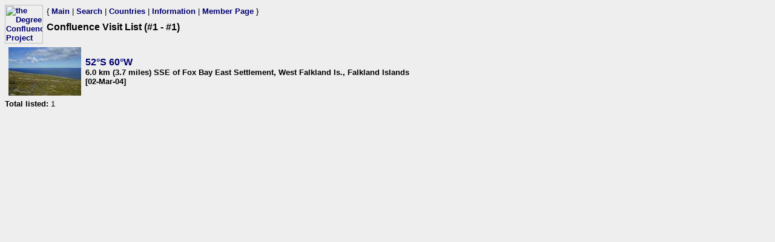

--- FILE ---
content_type: text/html; charset=utf-8
request_url: https://confluence.org/confvisitlist.php?start=0&show=1&dateVorP=V&dateorder=A&success=Y&countrynum=64&showmore=N&titletext=First+successful+visit+for+Falkland+Islands
body_size: 601
content:
<html><head><title>DCP: Confluence Visit List (#1 - #1)</title><meta http-equiv="Content-Type" content="text/html;charset=utf-8"/><link href="/style.css" rel="styleSheet" type="text/css"></head><body bgcolor="#EEEEEE" text="#000000" link="#0000CC"  ><table border="0" cellpadding="0" cellspacing="0"><tr><td rowspan="2" width="65"><a href="/index.php"><img src="/graphics/earthsmall2.gif" width="63" height="64" alt="the Degree Confluence Project" align="bottom" border="0"></a></td><td>&nbsp;</td><td align="left" nowrap>{ <a href="/index.php">Main</a> | <a href="/search.php">Search</a> | <a href="/country.php">Countries</a> | <a href="/information.php">Information</a> | <a href="/member.php">Member Page</a> }</td></tr><tr><td>&nbsp;</td><td><h1>Confluence Visit List (#1 - #1)</h1></td></tr></table><table border="0" cellspacing="5"><tr><td class="newvisits"><a href="/confluence.php?visitid=8123"><img class="previewimage" src="/fk/all/s52w060/preview.jpg" alt="52&deg;S 60&deg;W preview image"></a></td><td class="location"><a href="/confluence.php?visitid=8123" class="latlon">52&deg;S 60&deg;W</a><br>6.0 km (3.7 miles) SSE of Fox Bay East Settlement, West Falkland Is., Falkland Islands<br>  [02-Mar-04]</td></tr></table>
<b>Total listed:</b> 1<br></body></html>